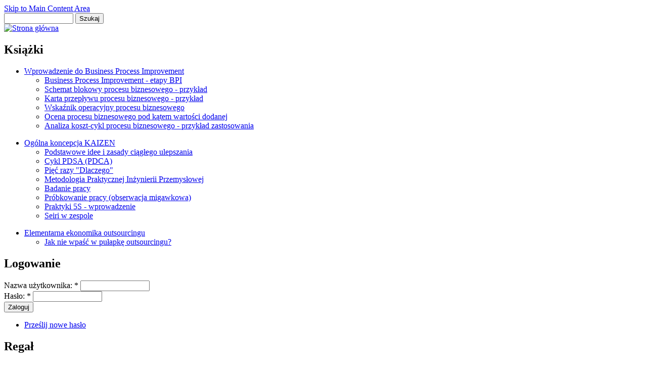

--- FILE ---
content_type: text/html; charset=utf-8
request_url: http://dyrekcja.pl/techniki/rachunki/koszty01
body_size: 13266
content:
<!DOCTYPE html PUBLIC "-//W3C//DTD XHTML 1.0 Strict//EN" "http://www.w3.org/TR/xhtml1/DTD/xhtml1-strict.dtd">
<html xmlns="http://www.w3.org/1999/xhtml" lang="pl" xml:lang="pl">

<head>
<meta http-equiv="Content-Type" content="text/html; charset=utf-8" />
  <title>Rachunkowość zarządcza - analiza kosztów produktów | Dyrekcja</title>
  <meta http-equiv="Content-Type" content="text/html; charset=utf-8" />
<link rel="shortcut icon" href="/sites/default/files/acquia_marina_favicon.ico" type="image/x-icon" />
  <link type="text/css" rel="stylesheet" media="all" href="/modules/aggregator/aggregator.css?3" />
<link type="text/css" rel="stylesheet" media="all" href="/modules/book/book.css?3" />
<link type="text/css" rel="stylesheet" media="all" href="/modules/node/node.css?3" />
<link type="text/css" rel="stylesheet" media="all" href="/modules/system/defaults.css?3" />
<link type="text/css" rel="stylesheet" media="all" href="/modules/system/system.css?3" />
<link type="text/css" rel="stylesheet" media="all" href="/modules/system/system-menus.css?3" />
<link type="text/css" rel="stylesheet" media="all" href="/modules/user/user.css?3" />
<link type="text/css" rel="stylesheet" media="all" href="/sites/all/modules/cck/theme/content-module.css?3" />
<link type="text/css" rel="stylesheet" media="all" href="/sites/all/modules/ctools/css/ctools.css?3" />
<link type="text/css" rel="stylesheet" media="all" href="/sites/all/modules/dhtml_menu/dhtml_menu.css?3" />
<link type="text/css" rel="stylesheet" media="all" href="/sites/all/modules/fckeditor/fckeditor.css?3" />
<link type="text/css" rel="stylesheet" media="all" href="/sites/all/modules/filefield/filefield.css?3" />
<link type="text/css" rel="stylesheet" media="all" href="/sites/all/modules/panels/css/panels.css?3" />
<link type="text/css" rel="stylesheet" media="all" href="/modules/forum/forum.css?3" />
<link type="text/css" rel="stylesheet" media="all" href="/sites/all/modules/extlink/extlink.css?3" />
<link type="text/css" rel="stylesheet" media="all" href="/sites/all/modules/cck/modules/fieldgroup/fieldgroup.css?3" />
<link type="text/css" rel="stylesheet" media="all" href="/sites/all/modules/views/css/views.css?3" />
<link type="text/css" rel="stylesheet" media="all" href="/sites/all/modules/image/contrib/image_attach/image_attach.css?3" />
<link type="text/css" rel="stylesheet" media="all" href="/modules/comment/comment.css?3" />
<link type="text/css" rel="stylesheet" media="all" href="/sites/all/themes/fusion/fusion_core/css/style.css?3" />
<link type="text/css" rel="stylesheet" media="all" href="/sites/all/themes/fusion/fusion_core/css/typography.css?3" />
<link type="text/css" rel="stylesheet" media="all" href="/sites/all/themes/fusion/fusion_core/css/superfish.css?3" />
<link type="text/css" rel="stylesheet" media="all" href="/sites/all/themes/fusion/fusion_core/css/superfish-navbar.css?3" />
<link type="text/css" rel="stylesheet" media="all" href="/sites/all/themes/fusion/fusion_core/css/superfish-vertical.css?3" />
<link type="text/css" rel="stylesheet" media="all" href="/sites/all/themes/acquia_marina/css/fusion-acquia-marina-style.css?3" />
  <link type="text/css" rel="stylesheet" media="all" href="/sites/all/themes/fusion/fusion_core/css/grid16-fluid.css" />
  <!--[if IE 8]>
  <link type="text/css" rel="stylesheet" media="all" href="/sites/all/themes/fusion/fusion_core/css/ie8-fixes.css" />
<link type="text/css" rel="stylesheet" media="all" href="/sites/all/themes/acquia_marina/css/ie8-fixes.css" />
  <![endif]-->
  <!--[if IE 7]>
  <link type="text/css" rel="stylesheet" media="all" href="/sites/all/themes/fusion/fusion_core/css/ie7-fixes.css" />
<link type="text/css" rel="stylesheet" media="all" href="/sites/all/themes/acquia_marina/css/ie7-fixes.css" />
  <![endif]-->
  <!--[if lte IE 6]>
  <link type="text/css" rel="stylesheet" media="all" href="/sites/all/themes/fusion/fusion_core/css/ie6-fixes.css" />
<link type="text/css" rel="stylesheet" media="all" href="/sites/all/themes/acquia_marina/css/ie6-fixes.css" />
  <![endif]-->
    <link type="text/css" rel="stylesheet" media="all" href="/sites/all/themes/acquia_marina/css/local.css" />
    <script type="text/javascript" src="/misc/jquery.js?3"></script>
<script type="text/javascript" src="/misc/drupal.js?3"></script>
<script type="text/javascript" src="/sites/default/files/languages/pl_ce510abd7dcbe32389a5ac05be6839c7.js?3"></script>
<script type="text/javascript" src="/sites/all/modules/dhtml_menu/dhtml_menu.js?3"></script>
<script type="text/javascript" src="/sites/all/modules/panels/js/panels.js?3"></script>
<script type="text/javascript" src="/sites/all/modules/poormanscron/poormanscron.js?3"></script>
<script type="text/javascript" src="/sites/all/modules/extlink/extlink.js?3"></script>
<script type="text/javascript" src="/sites/all/themes/fusion/fusion_core/js/jquery.bgiframe.min.js?3"></script>
<script type="text/javascript" src="/sites/all/themes/fusion/fusion_core/js/hoverIntent.js?3"></script>
<script type="text/javascript" src="/sites/all/themes/fusion/fusion_core/js/supposition.js?3"></script>
<script type="text/javascript" src="/sites/all/themes/fusion/fusion_core/js/supersubs.js?3"></script>
<script type="text/javascript" src="/sites/all/themes/fusion/fusion_core/js/superfish.js?3"></script>
<script type="text/javascript" src="/sites/all/themes/fusion/fusion_core/js/script.js?3"></script>
<script type="text/javascript" src="/sites/all/themes/acquia_marina/js/jquery.corner.js?3"></script>
<script type="text/javascript" src="/sites/all/themes/acquia_marina/js/acquia-marina-script.js?3"></script>
<script type="text/javascript">
<!--//--><![CDATA[//><!--
jQuery.extend(Drupal.settings, { "basePath": "/", "dhtmlMenu": { "slide": "slide", "siblings": "siblings", "relativity": "relativity", "children": "children", "clone": "clone", "doubleclick": 0 }, "cron": { "basePath": "/poormanscron", "runNext": 1768269724 }, "extlink": { "extTarget": 0, "extClass": "ext", "extSubdomains": 1, "extExclude": "", "extInclude": "", "extAlert": 0, "extAlertText": "This link will take you to an external web site. We are not responsible for their content.", "mailtoClass": "mailto" } });
//--><!]]>
</script>
</head>

<body id="pid-techniki-rachunki-koszty01" class="not-front not-logged-in page-node node-type-technika no-sidebars full-node layout-first-main-last sidebars-both-first font-family-sans-serif-lg font-size-12 grid-type-fluid grid-width-16 fluid-100">
  <div id="page" class="page">
    <div id="page-inner" class="page-inner">
      <div id="skip">
        <a href="#main-content-area">Skip to Main Content Area</a>
      </div>

      <!-- header-top row: width = grid_width -->
      
      <!-- header-group row: width = grid_width -->
      <div id="header-group-wrapper" class="header-group-wrapper full-width">
        <div id="header-group" class="header-group row grid16-16">
          <div id="header-group-inner" class="header-group-inner inner clearfix">
                        <div id="header-group-inner-top" class="clearfix">
              <div id="search-box" class="search-box block">
<div id="search-box-inner" class="search-box-inner inner clearfix">
<form action="/techniki/rachunki/koszty01"  accept-charset="UTF-8" method="post" id="search-theme-form">
<div>
<div id="search" class="container-inline">
    <input class="search-input form-text" type="text" maxlength="128" name="search_theme_form" id="edit-search-theme-form-header"  size="15" value="" title="Enter the terms you wish to search for" />
  <input class="search-submit" type="submit" name="op" value="Szukaj"/>
  <input type="hidden" name="form_build_id" id="form-c121211cfe5fe1dc081ea6cfc5d27b54" value="form-c121211cfe5fe1dc081ea6cfc5d27b54"  />
<input type="hidden" name="form_id" id="edit-search-theme-form" value="search_theme_form"  />
  </div>
<div class="corner-bottom"><div class="corner-bottom-right corner"></div><div class="corner-bottom-left corner"></div></div>
</div></form>
</div><!-- /search-box-inner -->
</div><!-- /search-box -->
                          </div>
                                    <div id="header-group-inner-inner" class="clearfix">
                            <div id="header-site-info" class="header-site-info block">
                <div id="header-site-info-inner" class="header-site-info-inner inner">
                                    <div id="logo">
                    <a href="/" title="Strona główna"><img src="/sites/default/files/acquia_marina_logo.jpg" alt="Strona główna" /></a>
                  </div>
                                                    </div><!-- /header-site-info-inner -->
              </div><!-- /header-site-info -->
                                        </div>
                                  </div><!-- /header-group-inner -->
        </div><!-- /header-group -->
      </div><!-- /header-group-wrapper -->

      <!-- preface-top row: width = grid_width -->
        
            <div id="preface-top-wrapper" class="preface-top-wrapper full-width">
        <div id="preface-top" class="preface-top row grid16-16">
          <div id="preface-top-inner" class="preface-top-inner inner clearfix">
          </div><!-- /preface-top-inner -->
        </div><!-- /preface-top -->
      </div><!-- /preface-top-wrapper -->
      
    <!-- main row: width = grid_width -->
    <div id="main-wrapper" class="main-wrapper full-width">
      <div id="main" class="main row grid16-16">
        <div id="main-inner" class="main-inner inner clearfix">
          <div id="sidebar-first" class="sidebar-first row nested grid16-3">
<div id="sidebar-first-inner" class="sidebar-first-inner inner clearfix">

<div id="block-book-0" class="block block-book odd first fusion-border grid16-16">
  <div class="inner">
    <div class="corner-top"><div class="corner-top-right corner"></div><div class="corner-top-left corner"></div></div>
      	<div class="inner-wrapper">
      <div class="inner-inner">
                <div class="block-icon pngfix"></div>
        <h2 class="title block-title">Książki</h2>
                <div class="content clearfix">
          <div id="book-block-menu-128" class="book-block-menu">
  <ul class="menu"><li class="expanded first last dhtml-menu  collapsed start-collapsed "><a href="/techniki/bpi/bpiwprowadzenie" id="dhtml_menu-2213">Wprowadzenie do Business Process Improvement</a><ul class="menu"><li class="leaf first dhtml-menu "><a href="/techniki/bpi/bpietapy" id="dhtml_menu-2216">Business Process Improvement - etapy BPI</a></li>
<li class="leaf  dhtml-menu "><a href="/techniki/bpi/schematblokowy01" id="dhtml_menu-2217">Schemat blokowy procesu biznesowego - przykład</a></li>
<li class="leaf  dhtml-menu "><a href="/techniki/bpi/flowchart02" id="dhtml_menu-2220">Karta przepływu procesu biznesowego - przykład</a></li>
<li class="leaf  dhtml-menu "><a href="/techniki/bpi/opratebi" id="dhtml_menu-2222">Wskaźnik operacyjny procesu biznesowego</a></li>
<li class="leaf  dhtml-menu "><a href="/techniki/bpi/ocenabiva" id="dhtml_menu-2226">Ocena procesu biznesowego pod kątem wartości dodanej</a></li>
<li class="leaf last dhtml-menu "><a href="/techniki/bpi/kosztcykl02" id="dhtml_menu-2224">Analiza koszt-cykl procesu biznesowego - przykład zastosowania</a></li>
</ul></li>
</ul></div>
<div id="book-block-menu-40" class="book-block-menu">
  <ul class="menu"><li class="expanded first last dhtml-menu  collapsed start-collapsed "><a href="/techniki/kaizen/introkaizen" id="dhtml_menu-1541">Ogólna koncepcja KAIZEN</a><ul class="menu"><li class="leaf first dhtml-menu "><a href="/techniki/kaizen/kaizenzasady" id="dhtml_menu-1542">Podstawowe idee i zasady ciągłego ulepszania</a></li>
<li class="leaf  dhtml-menu "><a href="/techniki/kaizen/cyklpdsa" id="dhtml_menu-2534">Cykl PDSA (PDCA)</a></li>
<li class="leaf  dhtml-menu "><a href="/techniki/systemy/5dlaczego" id="dhtml_menu-2538">Pięć razy &quot;Dlaczego&quot;</a></li>
<li class="leaf  dhtml-menu "><a href="/techniki/ie/metodologiaie" id="dhtml_menu-2537">Metodologia Praktycznej Inżynierii Przemysłowej</a></li>
<li class="leaf  dhtml-menu "><a href="/techniki/ie/workstudy01" id="dhtml_menu-2535">Badanie pracy</a></li>
<li class="leaf  dhtml-menu "><a href="/techniki/ie/worksampling01" id="dhtml_menu-2536">Próbkowanie pracy (obserwacja migawkowa)</a></li>
<li class="leaf  dhtml-menu "><a href="/techniki/kaizen/intro5s" id="dhtml_menu-2539">Praktyki 5S - wprowadzenie</a></li>
<li class="leaf last dhtml-menu "><a href="/techniki/kaizen/seiri" id="dhtml_menu-2679">Seiri w zespole</a></li>
</ul></li>
</ul></div>
<div id="book-block-menu-222" class="book-block-menu">
  <ul class="menu"><li class="expanded first last dhtml-menu  collapsed start-collapsed "><a href="/articles/outsourcing/econout" id="dhtml_menu-2878">Elementarna ekonomika outsourcingu</a><ul class="menu"><li class="leaf first last dhtml-menu "><a href="/articles/outsourcing/bezpulapki" id="dhtml_menu-2880">Jak nie wpaść w pułapkę outsourcingu?</a></li>
</ul></li>
</ul></div>
        </div>
      </div><!-- /inner-inner -->
	  </div><!-- /inner-wrapper -->
    <div class="corner-bottom"><div class="corner-bottom-right corner"></div><div class="corner-bottom-left corner"></div></div>
  </div><!-- /inner -->
</div><!-- /block -->
<div id="block-user-0" class="block block-user even   grid16-16">
  <div class="inner">
    <div class="corner-top"><div class="corner-top-right corner"></div><div class="corner-top-left corner"></div></div>
      	<div class="inner-wrapper">
      <div class="inner-inner">
                <div class="block-icon pngfix"></div>
        <h2 class="title block-title">Logowanie</h2>
                <div class="content clearfix">
          <form action="/techniki/rachunki/koszty01?destination=node%2F98"  accept-charset="UTF-8" method="post" id="user-login-form">
<div><div class="form-item" id="edit-name-wrapper">
 <label for="edit-name">Nazwa użytkownika: <span class="form-required" title="Wypełnienie pola jest wymagane.">*</span></label>
 <input type="text" maxlength="60" name="name" id="edit-name" size="15" value="" class="form-text required" />
</div>
<div class="form-item" id="edit-pass-wrapper">
 <label for="edit-pass">Hasło: <span class="form-required" title="Wypełnienie pola jest wymagane.">*</span></label>
 <input type="password" name="pass" id="edit-pass"  maxlength="60"  size="15"  class="form-text required" />
</div>
<input type="submit" name="op" id="edit-submit" value="Zaloguj"  class="form-submit" />
<div class="item-list"><ul><li class="first last"><a href="/user/password" title="Umożliwia uzyskanie nowego hasła.">Prześlij nowe hasło</a></li>
</ul></div><input type="hidden" name="form_build_id" id="form-1cebba25a3110bbd4a807a51eb2f5e19" value="form-1cebba25a3110bbd4a807a51eb2f5e19"  />
<input type="hidden" name="form_id" id="edit-user-login-block" value="user_login_block"  />

</div></form>
        </div>
      </div><!-- /inner-inner -->
	  </div><!-- /inner-wrapper -->
    <div class="corner-bottom"><div class="corner-bottom-right corner"></div><div class="corner-bottom-left corner"></div></div>
  </div><!-- /inner -->
</div><!-- /block -->
<div id="block-menu_block-1" class="block block-menu_block odd  fusion-border grid16-16">
  <div class="inner">
    <div class="corner-top"><div class="corner-top-right corner"></div><div class="corner-top-left corner"></div></div>
      	<div class="inner-wrapper">
      <div class="inner-inner">
                <div class="block-icon pngfix"></div>
        <h2 class="title block-title">Regał</h2>
                <div class="content clearfix">
          <div class="menu-block-1 menu-name-primary-links parent-mlid-0 menu-level-1">
  <ul class="menu"><li class="expanded first menu-mlid-1563 dhtml-menu  active-trail"><a href="/techniki" title="
	Encyklopedia technik organizatorskich
" class="active-trail" id="dhtml_menu-1563">Encyklopedia</a><ul class="menu"><li class="expanded first menu-mlid-1564 dhtml-menu  collapsed start-collapsed "><a href="/techniki/strategie" title="Strategie" id="dhtml_menu-1564">Strategie</a><ul class="menu"><li class="leaf first menu-mlid-2188 dhtml-menu "><a href="/techniki/strategie/eventtree" title="Analiza drzewa zdarzeń" id="dhtml_menu-2188">Analiza drzewa zdarzeń</a></li>
<li class="leaf menu-mlid-2189 dhtml-menu "><a href="/techniki/strategie/ksf" title="Kluczowe Czynniki Sukcesu i luka strategiczna" id="dhtml_menu-2189">Kluczowe Czynniki Sukcesu i luka strategiczna</a></li>
<li class="leaf menu-mlid-2186 dhtml-menu "><a href="/techniki/strategie/odmianyswot" title="SWOT w kilku odmianach" id="dhtml_menu-2186">SWOT w kilku odmianach</a></li>
<li class="leaf menu-mlid-2192 dhtml-menu "><a href="/techniki/strategie/howard01" title="Schemat Howarda" id="dhtml_menu-2192">Schemat Howarda</a></li>
<li class="leaf last menu-mlid-2187 dhtml-menu "><a href="/techniki/strategie/pozycjakonkurencyjna01" title="Wyznaczanie pozycji konkurencyjnej" id="dhtml_menu-2187">Wyznaczanie pozycji konkurencyjnej</a></li>
</ul></li>
<li class="expanded menu-mlid-1565 dhtml-menu  active-trail"><a href="/techniki/rachunki" title="Rachunkowość menedżerska" class="active-trail" id="dhtml_menu-1565">Rachunkowość menedżerska</a><ul class="menu"><li class="leaf first menu-mlid-2202 dhtml-menu "><a href="/techniki/rachunki/wd01" title="Analiza wartości dodanej" id="dhtml_menu-2202">Analiza wartości dodanej</a></li>
<li class="leaf menu-mlid-2193 dhtml-menu "><a href="/techniki/rachunki/entropia01" title="Ocena ryzyka projektu metodą szacowania entropii" id="dhtml_menu-2193">Ocena ryzyka projektu metodą szacowania entropii</a></li>
<li class="leaf menu-mlid-2195 dhtml-menu "><a href="/techniki/rachunki/breakeven01" title="Próg rentowności - sporządzanie wykresu" id="dhtml_menu-2195">Próg rentowności - sporządzanie wykresu</a></li>
<li class="leaf menu-mlid-2199 active dhtml-menu  active-trail"><a href="/techniki/rachunki/koszty01" title="Rachunkowość zarządcza - analiza kosztów produktów" class="active-trail active" id="dhtml_menu-2199">Rachunkowość zarządcza - analiza kosztów produktów</a></li>
<li class="leaf menu-mlid-2198 dhtml-menu "><a href="/techniki/rachunki/3rachunki" title="Rachunkowość zarządcza - trzy miary wyników biznesowych" id="dhtml_menu-2198">Rachunkowość zarządcza - trzy miary wyników biznesowych</a></li>
<li class="leaf menu-mlid-2201 dhtml-menu "><a href="/techniki/rachunki/grossmargin01" title="Wykres marży brutto - sporządzanie i zastosowanie" id="dhtml_menu-2201">Wykres marży brutto - sporządzanie i zastosowanie</a></li>
<li class="leaf menu-mlid-2203 dhtml-menu "><a href="/techniki/rachunki/wd02" title="Zarządzanie wartością dodaną - planowanie" id="dhtml_menu-2203">Zarządzanie wartością dodaną - planowanie</a></li>
<li class="leaf last menu-mlid-2197 dhtml-menu "><a href="/techniki/rachunki/plan01" title="Średnioterminowy plan menedżerski - założenia" id="dhtml_menu-2197">Średnioterminowy plan menedżerski - założenia</a></li>
</ul></li>
<li class="expanded menu-mlid-1566 dhtml-menu  collapsed start-collapsed "><a href="/techniki/kaizen" title="KAIZEN" id="dhtml_menu-1566">KAIZEN</a><ul class="menu"><li class="leaf first menu-mlid-1582 dhtml-menu "><a href="/techniki/kaizen/cyklpdsa" title="Cykl PDSA (PDCA)" id="dhtml_menu-1582">Cykl PDSA (PDCA)</a></li>
<li class="leaf menu-mlid-1578 dhtml-menu "><a href="/techniki/kaizen/jidoka" title="Jidoka - jakość wbudowana w proces" id="dhtml_menu-1578">Jidoka - jakość wbudowana w proces</a></li>
<li class="leaf menu-mlid-1585 dhtml-menu "><a href="/techniki/kaizen/deployment" title="Konkretyzacja polityki kierownictwa" id="dhtml_menu-1585">Konkretyzacja polityki kierownictwa</a></li>
<li class="leaf menu-mlid-1580 dhtml-menu "><a href="/techniki/kaizen/stopcontrol" title="Kontrolne zatrzymanie procesu i andon" id="dhtml_menu-1580">Kontrolne zatrzymanie procesu i andon</a></li>
<li class="leaf menu-mlid-1584 dhtml-menu "><a href="/techniki/kaizen/introkaizen" title="Ogólna koncepcja KAIZEN" id="dhtml_menu-1584">Ogólna koncepcja KAIZEN</a></li>
<li class="leaf menu-mlid-1583 dhtml-menu "><a href="/techniki/kaizen/kaizenzasady" title="Podstawowe idee i zasady ciągłego ulepszania" id="dhtml_menu-1583">Podstawowe idee i zasady ciągłego ulepszania</a></li>
<li class="leaf menu-mlid-1579 dhtml-menu "><a href="/techniki/kaizen/intro5s" title="Praktyki 5S - wprowadzenie" id="dhtml_menu-1579">Praktyki 5S - wprowadzenie</a></li>
<li class="leaf menu-mlid-1581 dhtml-menu "><a href="/techniki/kaizen/prostaanaliza" title="Prosta analiza i próba" id="dhtml_menu-1581">Prosta analiza i próba</a></li>
<li class="leaf last menu-mlid-1577 dhtml-menu "><a href="/techniki/kaizen/seiri" title="Seiri w zespole" id="dhtml_menu-1577">Seiri w zespole</a></li>
</ul></li>
<li class="expanded menu-mlid-1568 dhtml-menu  collapsed start-collapsed "><a href="/techniki/ie" title="Inżynieria przemysłowa" id="dhtml_menu-1568">Inżynieria przemysłowa</a><ul class="menu"><li class="leaf first menu-mlid-2205 dhtml-menu "><a href="/techniki/ie/pq" title="Analiza produkt-ilość" id="dhtml_menu-2205">Analiza produkt-ilość</a></li>
<li class="leaf menu-mlid-2208 dhtml-menu "><a href="/techniki/ie/workstudy01" title="Badanie pracy" id="dhtml_menu-2208">Badanie pracy</a></li>
<li class="leaf menu-mlid-2212 dhtml-menu "><a href="/techniki/ie/kingroad01" title="Królewska droga" id="dhtml_menu-2212">Królewska droga</a></li>
<li class="leaf menu-mlid-2204 dhtml-menu "><a href="/techniki/ie/metodologiaie" title="Metodologia Praktycznej Inżynierii Przemysłowej" id="dhtml_menu-2204">Metodologia Praktycznej Inżynierii Przemysłowej</a></li>
<li class="leaf menu-mlid-2207 dhtml-menu "><a href="/techniki/ie/worksampling01" title="Próbkowanie pracy (obserwacja migawkowa)" id="dhtml_menu-2207">Próbkowanie pracy (obserwacja migawkowa)</a></li>
<li class="leaf last menu-mlid-2211 dhtml-menu "><a href="/Schemat%20blokowy%20procesu%20produkcyjnego%20-%20przyk%C5%82ad" title="Schemat blokowy procesu produkcyjnego - przykład" id="dhtml_menu-2211">Schemat blokowy procesu produkcyjnego - przykład</a></li>
</ul></li>
<li class="expanded menu-mlid-1569 dhtml-menu  collapsed start-collapsed "><a href="/techniki/bpi" title="Business Process Improvement" id="dhtml_menu-1569">Business Process Improvement</a><ul class="menu"><li class="leaf first menu-mlid-2223 dhtml-menu "><a href="/techniki/bpi/kosztcykl02" title="Analiza koszt-cykl procesu biznesowego - przykład zastosowania" id="dhtml_menu-2223">Analiza koszt-cykl procesu biznesowego - przykład zastosowania</a></li>
<li class="leaf menu-mlid-2215 dhtml-menu "><a href="/techniki/bpi/bpietapy" title="Business Process Improvement - etapy BPI" id="dhtml_menu-2215">Business Process Improvement - etapy BPI</a></li>
<li class="leaf menu-mlid-2219 dhtml-menu "><a href="/techniki/bpi/flowchart02" title="Karta przepływu procesu biznesowego - przykład" id="dhtml_menu-2219">Karta przepływu procesu biznesowego - przykład</a></li>
<li class="leaf menu-mlid-2225 dhtml-menu "><a href="/techniki/bpi/ocenabiva" title="Ocena procesu biznesowego pod kątem wartości dodanej" id="dhtml_menu-2225">Ocena procesu biznesowego pod kątem wartości dodanej</a></li>
<li class="leaf menu-mlid-2218 dhtml-menu "><a href="/techniki/bpi/schematblokowy01" title="Schemat blokowy procesu biznesowego - przykład" id="dhtml_menu-2218">Schemat blokowy procesu biznesowego - przykład</a></li>
<li class="leaf menu-mlid-2214 dhtml-menu "><a href="/techniki/bpi/bpiwprowadzenie" title="Wprowadzenie do Business Process Improvement" id="dhtml_menu-2214">Wprowadzenie do Business Process Improvement</a></li>
<li class="leaf last menu-mlid-2221 dhtml-menu "><a href="/techniki/bpi/opratebi" title="Wskaźnik operacyjny procesu biznesowego" id="dhtml_menu-2221">Wskaźnik operacyjny procesu biznesowego</a></li>
</ul></li>
<li class="expanded menu-mlid-1570 dhtml-menu  collapsed start-collapsed "><a href="/techniki/systemy" title="Systemy zarządzania" id="dhtml_menu-1570">Systemy zarządzania</a><ul class="menu"><li class="leaf first menu-mlid-1777 dhtml-menu "><a href="/techniki/systemy/sixteenlosses" title="16 Głównych Strat" id="dhtml_menu-1777">16 Głównych Strat</a></li>
<li class="leaf menu-mlid-2230 dhtml-menu "><a href="/techniki/systemy/filarytpm" title="Fundament i filary TPM" id="dhtml_menu-2230">Fundament i filary TPM</a></li>
<li class="leaf menu-mlid-1576 dhtml-menu "><a href="/techniki/systemy/toyotahistoria" title="Historia Systemu Produkcyjnego Toyoty" id="dhtml_menu-1576">Historia Systemu Produkcyjnego Toyoty</a></li>
<li class="leaf menu-mlid-1574 dhtml-menu "><a href="/techniki/systemy/5dlaczego" title="Pięć razy &quot;Dlaczego&quot;" id="dhtml_menu-1574">Pięć razy &quot;Dlaczego&quot;</a></li>
<li class="leaf menu-mlid-2228 dhtml-menu "><a href="/techniki/systemy/powerlaw" title="Rozkłady potęgowe i diagram Pareto" id="dhtml_menu-2228">Rozkłady potęgowe i diagram Pareto</a></li>
<li class="leaf menu-mlid-2227 dhtml-menu "><a href="/techniki/systemy/stratyfikacja" title="Stratyfikacja danych w Kompleksowym Sterowaniu przez Jakość – przykłady" id="dhtml_menu-2227">Stratyfikacja danych w Kompleksowym Sterowaniu przez Jakość – przykłady</a></li>
<li class="leaf menu-mlid-2229 dhtml-menu "><a href="/techniki/systemy/6wielkichstrat" title="Sześć wielkich strat" id="dhtml_menu-2229">Sześć wielkich strat</a></li>
<li class="leaf last menu-mlid-1575 dhtml-menu "><a href="/techniki/systemy/tpmstraty" title="Zagadnienie rejestracji i statystyki strat w praktyce" id="dhtml_menu-1575">Zagadnienie rejestracji i statystyki strat w praktyce</a></li>
</ul></li>
<li class="expanded menu-mlid-1586 dhtml-menu  collapsed start-collapsed "><a href="/techniki/quality" title="Jakość" id="dhtml_menu-1586">Jakość</a><ul class="menu"><li class="leaf first menu-mlid-1775 dhtml-menu "><a href="/techniki/quality/analizaabc" title="Analiza ABC i zasada Pareto" id="dhtml_menu-1775">Analiza ABC i zasada Pareto</a></li>
<li class="leaf menu-mlid-1776 dhtml-menu "><a href="/techniki/quality/arkzbiorczy" title="Arkusz zbiorczy - stratyfikacja danych" id="dhtml_menu-1776">Arkusz zbiorczy - stratyfikacja danych</a></li>
<li class="leaf menu-mlid-1774 dhtml-menu "><a href="/techniki/quality/brainstorm" title="Burza mózgów" id="dhtml_menu-1774">Burza mózgów</a></li>
<li class="leaf menu-mlid-1588 dhtml-menu "><a href="/techniki/quality/diagramaf" title="Diagram powinowactwa" id="dhtml_menu-1588">Diagram powinowactwa</a></li>
<li class="leaf menu-mlid-1587 dhtml-menu "><a href="/techniki/quality/errorproof" title="Poka-yoke" id="dhtml_menu-1587">Poka-yoke</a></li>
<li class="leaf menu-mlid-2185 dhtml-menu "><a href="/techniki/quality/wykresxr" title="Pomiar doskonałości procesu - wykres kontrolny x-R" id="dhtml_menu-2185">Pomiar doskonałości procesu - wykres kontrolny x-R</a></li>
<li class="leaf last menu-mlid-1773 dhtml-menu "><a href="/techniki/quality/ishikawa01" title="Wykres Ishikawy w kilku odmianach" id="dhtml_menu-1773">Wykres Ishikawy w kilku odmianach</a></li>
</ul></li>
<li class="expanded menu-mlid-1571 dhtml-menu  collapsed start-collapsed "><a href="/techniki/koszty" title="Koszty" id="dhtml_menu-1571">Koszty</a><ul class="menu"><li class="leaf first menu-mlid-2433 dhtml-menu "><a href="/techniki/koszty/stratyoperacyjne" title="Redukcja strat operacyjnych - lista kontrolna" id="dhtml_menu-2433">Redukcja strat operacyjnych - lista kontrolna</a></li>
<li class="leaf last menu-mlid-2431 dhtml-menu "><a href="/techniki/koszty/testVA" title="Test Analizy Wartości" id="dhtml_menu-2431">Test Analizy Wartości</a></li>
</ul></li>
<li class="expanded menu-mlid-1572 dhtml-menu  collapsed start-collapsed "><a href="/techniki/logistyka" title="Logistyka" id="dhtml_menu-1572">Logistyka</a><ul class="menu"><li class="leaf first menu-mlid-2439 dhtml-menu "><a href="/techniki/logistyka/magazyn01" title="Logistyka magazynowa - transport wewnętrzny" id="dhtml_menu-2439">Logistyka magazynowa - transport wewnętrzny</a></li>
<li class="leaf menu-mlid-2434 dhtml-menu "><a href="/techniki/logistyka/elemetylogistyki" title="Logistyka produkcji i logistyka dystrybucji - podstawowe podejścia" id="dhtml_menu-2434">Logistyka produkcji i logistyka dystrybucji - podstawowe podejścia</a></li>
<li class="leaf menu-mlid-2436 dhtml-menu "><a href="/techniki/logistyka/mixprocure" title="Marketing Mix zaopatrzenia" id="dhtml_menu-2436">Marketing Mix zaopatrzenia</a></li>
<li class="leaf menu-mlid-2437 dhtml-menu "><a href="/techniki/logistyka/purchase02" title="Polityka zakupów - podstawy" id="dhtml_menu-2437">Polityka zakupów - podstawy</a></li>
<li class="leaf menu-mlid-2438 dhtml-menu "><a href="/techniki/logistyka/handling01" title="Przenoszenie materiałów - zasady systemów" id="dhtml_menu-2438">Przenoszenie materiałów - zasady systemów</a></li>
<li class="leaf last menu-mlid-2435 dhtml-menu "><a href="/techniki/logistyka/traveller" title="Zagadnienie podróżnika" id="dhtml_menu-2435">Zagadnienie podróżnika</a></li>
</ul></li>
<li class="expanded menu-mlid-1573 dhtml-menu  collapsed start-collapsed "><a href="/techniki/innowacje" title="Innowacje" id="dhtml_menu-1573">Innowacje</a><ul class="menu"><li class="leaf first menu-mlid-2449 dhtml-menu "><a href="/techniki/inowacje/waloryhandlowe1" title="Analiza walorów handlowych" id="dhtml_menu-2449">Analiza walorów handlowych</a></li>
<li class="leaf menu-mlid-2448 dhtml-menu "><a href="/techniki/inowacje/elevatortest" title="Elevator Test" id="dhtml_menu-2448">Elevator Test</a></li>
<li class="leaf menu-mlid-2450 dhtml-menu "><a href="/techniki/inowacje/ideal" title="Idealny rezultat końcowy" id="dhtml_menu-2450">Idealny rezultat końcowy</a></li>
<li class="leaf last menu-mlid-2447 dhtml-menu "><a href="/techniki/inowacje/osborn1" title="Lista Alexa Osborna" id="dhtml_menu-2447">Lista Alexa Osborna</a></li>
</ul></li>
<li class="expanded last menu-mlid-1567 dhtml-menu  collapsed start-collapsed "><a href="/techniki/operacje" title="Zarządzanie operacjami" id="dhtml_menu-1567">Zarządzanie operacjami</a><ul class="menu"><li class="leaf first menu-mlid-2446 dhtml-menu "><a href="/techniki/operacje/flow01" title="Analiza przepływu produkcji i technologia grupowa" id="dhtml_menu-2446">Analiza przepływu produkcji i technologia grupowa</a></li>
<li class="leaf menu-mlid-2444 dhtml-menu "><a href="/techniki/operacje/heijunka" title="Heijunka - wyrównywanie produkcji" id="dhtml_menu-2444">Heijunka - wyrównywanie produkcji</a></li>
<li class="leaf menu-mlid-2442 dhtml-menu "><a href="/techniki/operacje/cell1" title="Praca ciągła w komórce U" id="dhtml_menu-2442">Praca ciągła w komórce U</a></li>
<li class="leaf menu-mlid-2443 dhtml-menu "><a href="/techniki/operacje/team01" title="Praca ciągła zespołowa - prosty przypadek" id="dhtml_menu-2443">Praca ciągła zespołowa - prosty przypadek</a></li>
<li class="leaf menu-mlid-2441 dhtml-menu "><a href="/techniki/operacje/balancejob" title="Równoważenie pracy - prosty przypadek" id="dhtml_menu-2441">Równoważenie pracy - prosty przypadek</a></li>
<li class="leaf menu-mlid-2440 dhtml-menu "><a href="/techniki/operacje/produkcja1" title="Wykres produkcji" id="dhtml_menu-2440">Wykres produkcji</a></li>
<li class="leaf last menu-mlid-2445 dhtml-menu "><a href="/techniki/operacje/safetystock" title="Zapasy bezpieczeństwa - wyznaczanie" id="dhtml_menu-2445">Zapasy bezpieczeństwa - wyznaczanie</a></li>
</ul></li>
</ul></li>
<li class="expanded menu-mlid-2172 dhtml-menu  collapsed start-collapsed "><a href="/bibtools" title="Narzędzia" id="dhtml_menu-2172">Narzędzia</a><ul class="menu"><li class="leaf first menu-mlid-2209 dhtml-menu "><a href="/bibtools/arkuszprocesu1" title="Arkusz analizy przebiegu procesu" id="dhtml_menu-2209">Arkusz analizy przebiegu procesu</a></li>
<li class="leaf menu-mlid-2889 dhtml-menu "><a href="/bibtools/uncertain" title="Kalkulator niepewności" id="dhtml_menu-2889">Kalkulator niepewności</a></li>
<li class="leaf menu-mlid-2206 dhtml-menu "><a href="/bibtools/sampling" title="Kalkulator warunków próbkowania" id="dhtml_menu-2206">Kalkulator warunków próbkowania</a></li>
<li class="leaf menu-mlid-2891 dhtml-menu "><a href="/bibtools/tool03" title="Karta analizy przepływu produkcji" id="dhtml_menu-2891">Karta analizy przepływu produkcji</a></li>
<li class="leaf menu-mlid-2890 dhtml-menu "><a href="/bibtools/kartaprocesu_01" title="Karta przepływu procesu" id="dhtml_menu-2890">Karta przepływu procesu</a></li>
<li class="leaf menu-mlid-2194 dhtml-menu "><a href="/bibtools/entropia1" title="Ocena kosztu niepewności projektu metodą szacowania entropii" id="dhtml_menu-2194">Ocena kosztu niepewności projektu metodą szacowania entropii</a></li>
<li class="leaf menu-mlid-2173 dhtml-menu "><a href="/bibtools/taguchi01" title="Sterowanie doskonałością procesu wg Taguchi&#039;ego" id="dhtml_menu-2173">Sterowanie doskonałością procesu wg Taguchi&#039;ego</a></li>
<li class="leaf menu-mlid-2892 dhtml-menu "><a href="/bibtools/therblig_01" title="Symbole Therbliga - therbligi" id="dhtml_menu-2892">Symbole Therbliga - therbligi</a></li>
<li class="leaf last menu-mlid-2200 dhtml-menu "><a href="/bibtools/profitmargin" title="Wykres marży brutto" id="dhtml_menu-2200">Wykres marży brutto</a></li>
</ul></li>
<li class="expanded last menu-mlid-2628 dhtml-menu  collapsed start-collapsed "><a href="/articles" title="Artykuły redakcyjne" id="dhtml_menu-2628">Artykuły redakcyjne</a><ul class="menu"><li class="expanded first menu-mlid-2631 dhtml-menu  collapsed start-collapsed "><a href="/articles/innypunkt" title="Łasiczka z damą czyli inny punkt widzenia" id="dhtml_menu-2631">Łasiczka z damą</a><ul class="menu"><li class="leaf first menu-mlid-2884 dhtml-menu "><a href="/articles/innypunkt/dwaoblicza" title="Dwa oblicza innowacyjności" id="dhtml_menu-2884">Dwa oblicza innowacyjności</a></li>
<li class="leaf menu-mlid-2883 dhtml-menu "><a href="/articles/innypunkt/praktykidlait" title="Najlepsze praktyki przemysłowe w projektowaniu oprogramowania i w usługach IT" id="dhtml_menu-2883">Najlepsze praktyki przemysłowe w projektowaniu oprogramowania i w usługach IT</a></li>
<li class="leaf last menu-mlid-2882 dhtml-menu "><a href="/articles/innypunkt/gow56" title="Pierwsza rewolucja w gospodarce opartej na wiedzy. Poznań 1956." id="dhtml_menu-2882">Pierwsza rewolucja w gospodarce opartej na wiedzy. Poznań 1956.</a></li>
</ul></li>
<li class="expanded menu-mlid-2633 dhtml-menu  collapsed start-collapsed "><a href="/articles/wigor" title="Biznes odzyskuje wigor - Forbes, wrzesień 2006" id="dhtml_menu-2633">Biznes odzyskuje wigor - Forbes, wrzesień 2006</a><ul class="menu"><li class="leaf first menu-mlid-2888 dhtml-menu "><a href="/articles/wigor/wigor1" title="Biznes odzyskuje wigor" id="dhtml_menu-2888">Biznes odzyskuje wigor</a></li>
<li class="leaf menu-mlid-2886 dhtml-menu "><a href="/articles/wigor/honor" title="Honor, własność i perspektywy wzrostu" id="dhtml_menu-2886">Honor, własność i perspektywy wzrostu</a></li>
<li class="leaf menu-mlid-2887 dhtml-menu "><a href="/articles/wigor/kontra" title="Korporacja kontra przedsiębiorczość" id="dhtml_menu-2887">Korporacja kontra przedsiębiorczość</a></li>
<li class="leaf last menu-mlid-2885 dhtml-menu "><a href="/articles/wigor/inwestor01" title="Przyjmę pieniądze bez zobowiązań" id="dhtml_menu-2885">Przyjmę pieniądze bez zobowiązań</a></li>
</ul></li>
<li class="expanded menu-mlid-2632 dhtml-menu  collapsed start-collapsed "><a href="/articles/outsourcing" title="OUTSOURCING" id="dhtml_menu-2632">Specjalna sekcja outsourcing</a><ul class="menu"><li class="leaf first menu-mlid-2877 dhtml-menu "><a href="/articles/outsourcing/econout" title="Elementarna ekonomika outsourcingu" id="dhtml_menu-2877">Elementarna ekonomika outsourcingu</a></li>
<li class="leaf menu-mlid-2879 dhtml-menu "><a href="/articles/outsourcing/bezpulapki" title="Jak nie wpaść w pułapkę outsourcingu?" id="dhtml_menu-2879">Jak nie wpaść w pułapkę outsourcingu?</a></li>
<li class="leaf last menu-mlid-2881 dhtml-menu "><a href="/articles/outsourcing/konteksty1" title="„Konteksty Outsourcingu” - pierwsze wnioski" id="dhtml_menu-2881">„Konteksty Outsourcingu” - pierwsze wnioski</a></li>
</ul></li>
<li class="expanded last menu-mlid-2629 dhtml-menu  collapsed start-collapsed "><a href="/articles/mgt" title="Zarządzanie" id="dhtml_menu-2629">Zarządzanie</a><ul class="menu"><li class="leaf first menu-mlid-2675 dhtml-menu "><a href="/articles/mgt/dynamiczne2" title="Dynamiczne zarządzanie procesami biznesowymi – koncepcja" id="dhtml_menu-2675">Dynamiczne zarządzanie procesami biznesowymi – koncepcja</a></li>
<li class="leaf menu-mlid-2674 dhtml-menu "><a href="/articles/mgt/dynamiczne1" title="Dynamiczne zarządzanie procesami biznesowymi – przesłanki koncepcji" id="dhtml_menu-2674">Dynamiczne zarządzanie procesami biznesowymi – przesłanki</a></li>
<li class="leaf menu-mlid-2672 dhtml-menu "><a href="/articles/mgt/pionfinansowy" title="Dział finansowy w średniej firmie – zadania i organizacja" id="dhtml_menu-2672">Dział finansowy w średniej firmie</a></li>
<li class="leaf menu-mlid-4577 dhtml-menu "><a href="/node/265" title="Innowacje strategiczne" id="dhtml_menu-4577">Innowacje strategiczne</a></li>
<li class="leaf menu-mlid-2676 dhtml-menu "><a href="/articles/mgt/socialcapital" title="Kapitał społeczny - przegląd koncepcji" id="dhtml_menu-2676">Kapitał społeczny - przegląd koncepcji</a></li>
<li class="leaf menu-mlid-2677 dhtml-menu "><a href="/articles/mgt/chainbrain" title="Mózg łańcucha dostaw" id="dhtml_menu-2677">Mózg łańcucha dostaw</a></li>
<li class="leaf menu-mlid-2678 dhtml-menu "><a href="/articles/mgt/taktguru" title="Takt Pana Imai" id="dhtml_menu-2678">Takt Pana Imai</a></li>
<li class="leaf last menu-mlid-2673 dhtml-menu "><a href="/articles/mgt/leanmgt" title="Zasady szczupłego zarządzania" id="dhtml_menu-2673">Zasady szczupłego zarządzania</a></li>
</ul></li>
</ul></li>
</ul></div>
        </div>
      </div><!-- /inner-inner -->
	  </div><!-- /inner-wrapper -->
    <div class="corner-bottom"><div class="corner-bottom-right corner"></div><div class="corner-bottom-left corner"></div></div>
  </div><!-- /inner -->
</div><!-- /block -->
<div id="block-user-1" class="block block-user even  fusion-list-bottom-border grid16-16">
  <div class="inner">
    <div class="corner-top"><div class="corner-top-right corner"></div><div class="corner-top-left corner"></div></div>
      	<div class="inner-wrapper">
      <div class="inner-inner">
                <div class="block-icon pngfix"></div>
        <h2 class="title block-title">Nawigacja</h2>
                <div class="content clearfix">
          <ul class="menu"><li class="leaf first dhtml-menu "><a href="/forum" id="dhtml_menu-173">Fora</a></li>
<li class="expanded  dhtml-menu  collapsed start-collapsed "><a href="/about" title="O nas" id="dhtml_menu-2452">O nas</a><ul class="menu"><li class="leaf first last dhtml-menu "><a href="/about/regulamin" title="Regulamin serwisu DYREKCJA®" id="dhtml_menu-2454">Regulamin serwisu DYREKCJA®</a></li>
</ul></li>
<li class="leaf  dhtml-menu "><a href="/o-business-dialog" title="O Business Dialog" id="dhtml_menu-2453">O Business Dialog</a></li>
<li class="expanded  dhtml-menu  collapsed start-collapsed "><a href="/doradca" title="Konsulting i technologie" id="dhtml_menu-2455">Konsulting i technologie</a><ul class="menu"><li class="leaf first dhtml-menu "><a href="/doradca/badania-marki" title="Marka w szerszym kontekście" id="dhtml_menu-2457">Brand Context</a></li>
<li class="leaf  dhtml-menu "><a href="/doradca/kaizen-dla-it" title="KAIZEN dla IT" id="dhtml_menu-2460">KAIZEN dla IT</a></li>
<li class="leaf last dhtml-menu "><a href="/doradca/technologie-semantyczne" title="Technologie semantyczne" id="dhtml_menu-2456">Technologie semantyczne</a></li>
</ul></li>
<li class="leaf  dhtml-menu "><a href="/tracker" id="dhtml_menu-225">Ostatnio dodane</a></li>
<li class="leaf last dhtml-menu "><a href="/contact" id="dhtml_menu-2540">Kontakt</a></li>
</ul>        </div>
      </div><!-- /inner-inner -->
	  </div><!-- /inner-wrapper -->
    <div class="corner-bottom"><div class="corner-bottom-right corner"></div><div class="corner-bottom-left corner"></div></div>
  </div><!-- /inner -->
</div><!-- /block -->
<div id="block-block-7" class="block block-block odd   grid16-16">
  <div class="inner">
    <div class="corner-top"><div class="corner-top-right corner"></div><div class="corner-top-left corner"></div></div>
      	<div class="inner-wrapper">
      <div class="inner-inner">
                <div class="block-icon pngfix"></div>
        <h2 class="title block-title">Witryny partnerskie</h2>
                <div class="content clearfix">
          <div style="border: 1px solid navy; text-align: center; padding-top: 0.5em; margin-bottom: 0.5em; background-color: rgb(255, 250, 205);">
<h3>Witryny partnerskie</h3>
<p><a href="http://dialogbulletin.eu"><img width="120" height="35" title="Business Dialog Bulletin" alt="Business Dialog Bulletin" src="/sites/default/files/images/bdb_micro.png" /></a></p>
<p><a href="http://lepszy.biz.pl"><img width="120" height="120" title="Lepszy Biznes - przedsiębiorcy we własnym gronie" alt="Lepszy Biznes - przedsiębiorcy we własnym gronie" src="/sites/default/files/images/lepszy_sq200.png" /></a></p>
<p><a href="http://www.businessdialog.pl"><img width="118" height="34" title="Business Dialog" alt="Business Dialog" src="/sites/default/files/images/bdlogo_micro_white.png" /></a></p>
<p><a href="http://czytanki.net"><img width="120" height="36" title="Biblioteka Otwartego Uniwersytetu" alt="Biblioteka Otwartego Uniwersytetu" src="http://dialogbulletin.eu/sites/default/files/images/czytanki2.jpg" /></a></p>
</div>
        </div>
      </div><!-- /inner-inner -->
	  </div><!-- /inner-wrapper -->
    <div class="corner-bottom"><div class="corner-bottom-right corner"></div><div class="corner-bottom-left corner"></div></div>
  </div><!-- /inner -->
</div><!-- /block -->
<div id="block-block-6" class="block block-block even   grid16-16">
  <div class="inner">
    <div class="corner-top"><div class="corner-top-right corner"></div><div class="corner-top-left corner"></div></div>
      	<div class="inner-wrapper">
      <div class="inner-inner">
                <div class="content clearfix">
          <div style="text-align: center;">
<p><a target="_blank" href="/doradca"><img width="192" height="155" alt="Szkolenia i konsulting" title="Szkolenia i konsulting" src="/sites/default/files/images/szkoleniaadv.png" /></a></p>
<p><a target="_blank" href="/doradca/badania-marki"><img width="192" height="155" alt="Badania marki" title="Badania marki" src="/sites/default/files/images/brandadv.png" /></a></p>
<p><a target="_blank" href="/doradca/technologie-semantyczne"><img width="193" height="155" alt="Technologie semantyczne" title="Technologie semantyczne" src="/sites/default/files/images/semanticadv.png" /></a></p>
<p><a target="_blank" href="/doradca/kaizen-dla-it"><img width="192" height="155" alt="KAIZEN dla IT" title="KAIZEN dla IT" src="/sites/default/files/images/kaizenadv1.png" /></a></p>
</div>
        </div>
      </div><!-- /inner-inner -->
	  </div><!-- /inner-wrapper -->
    <div class="corner-bottom"><div class="corner-bottom-right corner"></div><div class="corner-bottom-left corner"></div></div>
  </div><!-- /inner -->
</div><!-- /block -->
<div id="block-nodeblock-254" class="block block-nodeblock odd  last  grid16-16">
  <div class="inner">
    <div class="corner-top"><div class="corner-top-right corner"></div><div class="corner-top-left corner"></div></div>
      	<div class="inner-wrapper">
      <div class="inner-inner">
                <div class="content clearfix">
          <div id="node-254" class="node clear-block">



  <div class="meta">
      <span class="submitted">admin, ndz., 2011/02/27 - 02:50</span>
  
    </div>

  <div class="content">
    <div class="field field-type-feed-field field-field-bloczek-rss-url">
    <div class="field-items">
            <div class="field-item odd">
                    <h2>Blog "Kwintesencja"</h2>        </div>
        </div>
</div>
  </div>

  </div>        </div>
      </div><!-- /inner-inner -->
	  </div><!-- /inner-wrapper -->
    <div class="corner-bottom"><div class="corner-bottom-right corner"></div><div class="corner-bottom-left corner"></div></div>
  </div><!-- /inner -->
</div><!-- /block --></div><!-- /sidebar-first-inner -->
</div><!-- /sidebar-first -->

          <!-- main group: width = grid_width - sidebar_first_width -->
          <div id="main-group" class="main-group row nested grid16-13">
            <div id="main-group-inner" class="main-group-inner inner clearfix">
              
              <div id="main-content" class="main-content row nested">
                <div id="main-content-inner" class="main-content-inner inner clearfix">
                  <!-- content group: width = grid_width - (sidebar_first_width + sidebar_last_width) -->
                    <div id="content-group" class="content-group row nested " style="width:76.92%">
                      <div id="content-group-inner" class="content-group-inner inner clearfix">
                        <div id="breadcrumbs" class="breadcrumbs block">
<div id="breadcrumbs-inner" class="breadcrumbs-inner inner clearfix">
<div class="breadcrumb"><a href="/">Strona główna</a></div></div><!-- /breadcrumbs-inner -->
</div><!-- /breadcrumbs -->

                                                <div id="content-top" class="content-top row nested">
                          <div id="content-top-inner" class="content-top-inner inner clearfix">
                                                                                    
<div id="block-block-10" class="block block-block odd first last  grid16-16">
  <div class="inner">
    <div class="corner-top"><div class="corner-top-right corner"></div><div class="corner-top-left corner"></div></div>
      	<div class="inner-wrapper">
      <div class="inner-inner">
                <div class="block-icon pngfix"></div>
        <h2 class="title block-title">Ogłoszenie</h2>
                <div class="content clearfix">
          <p><strong>Uwaga:</strong> Portal jest przygotowywany do generalnego remontu. W związku z tym nie da się obecnie zakładać nowych kont. Prosimy o cierpliwość.</p>
        </div>
      </div><!-- /inner-inner -->
	  </div><!-- /inner-wrapper -->
    <div class="corner-bottom"><div class="corner-bottom-right corner"></div><div class="corner-bottom-left corner"></div></div>
  </div><!-- /inner -->
</div><!-- /block -->                          </div><!-- /content-top-inner -->
                        </div><!-- /content-top -->
                        
                        <div id="content-region" class="content-region row nested">
                          <div id="content-region-inner" class="content-region-inner inner clearfix">
                            <a name="main-content-area" id="main-content-area"></a>
                                                        <div id="content-inner" class="content-inner block">
                              <div id="content-inner-inner" class="content-inner-inner inner clearfix">
                                                                <h1 class="title">Rachunkowość zarządcza - analiza kosztów produktów</h1>
                                                                                                <div id="content-content" class="content-content">
                                  
<div id="node-98" class="node odd full-node node-type-technika">
  <div class="inner">
    
    
        <div class="meta">
      <span class="submitted">admin, czw., 2004/12/16 - 00:00</span>
    </div>
    
    
    <div class="content clearfix">
      <p><strong>Zarządzanie redukcją koszt&oacute;w w spos&oacute;b, kt&oacute;ry koncentruje działania na priorytetach i zarazem nie naraża firmy na niebezpieczeństwa utraty potrzebnych zasob&oacute;w, wymaga podejścia analitycznego. Jednym z przykład&oacute;w takiego podejścia jest analiza koszt&oacute;w produkt&oacute;w.</strong></p>
<p><strong>Nazwa techniki:</strong></p>
<p>Wykres analizy koszt&oacute;w produkt&oacute;w</p>
<p><strong>Opis postępowania</strong></p>
<p><strong>A. Przygotowanie danych</strong></p>
<ol>
<li>Zebrać dane o kosztach zmiennych produkcji oraz o marży brutto wszystkich produkt&oacute;w albo grup produkt&oacute;w. Uporządkować te dane w jednolitym układzie, np. takim, jak w kalkulacji koszt&oacute;w.</li>
<li>Zebrać dane o wielkości sprzedaży dla tych produkt&oacute;w lub grup produkt&oacute;w.</li>
<li>Dane zebrane w punkcie 1 przeliczyć na procenty, biorąc cenę produktu za 100%.</li>
</ol>
<p><strong>B. Sporządzenie wykresu</strong></p>
<ol>
<li>Na osi pionowej narysować skalę od 0% do 100%.</li>
<li>Na poziomej linii oznaczyć odcinki o długości proporcjonalnej do wielkości sprzedaży, według jednej skali dobranej w taki spos&oacute;b, aby wykres mieścił się na jednym arkuszu papieru.</li>
<li>Narysować słupki, kt&oacute;rych podstawą są powyższe odcinki, a ich wysokość wynosi 100%.</li>
<li>Na słupki nanieść dane o procentowym udziale poszczeg&oacute;lnych pozycji koszt&oacute;w oraz marży brutto w cenie produktu (dane uzyskane w punkcie 3 tej instrukcji). Aby rysunek był czytelny, fragmenty słupk&oacute;w oznaczające daną pozycję koszt&oacute;w pokolorować jednym kolorem, fragmenty oznaczające inną pozycję - innym kolorem itd. albo zacieniować co drugą pozycję jak na rysunku poniżej.</li>
</ol>
<p><strong>C. Wnioskowanie</strong></p>
<ol>
<li>Fragmenty słupk&oacute;w o największym polu powierzchni oznaczają największą masę koszt&oacute;w. Należy wziąć je pod uwagę przy określaniu priorytet&oacute;w programu redukcji koszt&oacute;w.</li>
</ol>
<p>
<strong>Ilustracja</strong></p>
<p class="rtecenter"><img style="width: 610px; height: 572px;" src="/sites/default/files/images/barcost01.gif" alt="Wykres analizy koszt&oacute;w produkt&oacute;w" /></p>
<p>
<em>Wykres analizy koszt&oacute;w produkt&oacute;w. Liczby w polach słupka oznaczają procentowy udział poszczeg&oacute;lnych pozycji koszt&oacute;w oraz marży brutto w cenie danego produktu.</em></p>
<p><strong>UWAGI</strong></p>
<ol>
<li>Dla zachowania czytelności rysunku pominięto oznaczenia skali pionowej, od 0% do 100%.</li>
<li>Idea wiodąca dla tej techniki: redukcja o 10% koszt&oacute;w materiał&oacute;w bezpośrednich produktu D przyniesie wielokrotnie większy efekt ekonomiczny, niż redukcja o 10% koszt&oacute;w materiał&oacute;w pomocniczych produktu A. Jednakże nie należy wyciągać wniosk&oacute;w zbyt pochopnie, lecz dodatkowo wziąć pod uwagę koszt programu redukcji koszt&oacute;w materiałowych w obu wypadkach oraz dające się przewidzieć następstwa takiego przedsięwzięcia.</li>
</ol>
<div class="field field-type-content-taxonomy field-field-technika-zastos">
    <div class="field-items">
            <div class="field-item odd">
                      <div class="field-label-inline-first">
              Zastosowania:&nbsp;</div>
                    <a href="/taxonomy/term/193" rel="tag" title="">Rachunek opłacalności</a>        </div>
              <div class="field-item even">
                      <div class="field-label-inline">
              Zastosowania:&nbsp;</div>
                    <a href="/taxonomy/term/194" rel="tag" title="">Ocena opłacalności</a>        </div>
        </div>
</div>
<div class="all-attached-images"><div class="image-attach-body image-attach-node-99" style="width: 100px;"><a href="/node/99"><img src="http://dyrekcja.pl/sites/default/files/images/barcost01.thumbnail.gif" alt="Analiza kosztów produktów" title="Analiza kosztów produktów"  class="image image-thumbnail " width="100" height="94" /></a></div>
</div>    </div>

        <div class="terms">
      <ul class="links inline"><li class="taxonomy_term_26 first"><a href="/taxonomy/term/26" rel="tag" title="">ekonomika przedsiębiorstwa</a></li>
<li class="taxonomy_term_31"><a href="/taxonomy/term/31" rel="tag" title="">marża brutto</a></li>
<li class="taxonomy_term_194"><a href="/taxonomy/term/194" rel="tag" title="">Ocena opłacalności</a></li>
<li class="taxonomy_term_30"><a href="/taxonomy/term/30" rel="tag" title="">rachunek kosztów</a></li>
<li class="taxonomy_term_193"><a href="/taxonomy/term/193" rel="tag" title="">Rachunek opłacalności</a></li>
<li class="taxonomy_term_3"><a href="/taxonomy/term/3" rel="tag" title="Techniki analityczne służące do oceny ekonomicznej kondycji przedsiębiorstwa oraz do planowania menedżerskiego.">Rachunkowość menedżerska</a></li>
<li class="taxonomy_term_33 last"><a href="/taxonomy/term/33" rel="tag" title="">rachunkowość zarządcza</a></li>
</ul>    </div>
    
        <div class="links">
      <ul class="links inline"><li class="comment_forbidden first last"><span><a href="/user/login?destination=comment%2Freply%2F98%23comment-form">Zaloguj się</a>, by odpowiadać</span></li>
</ul>    </div>
      </div><!-- /inner -->

  </div><!-- /node-98 -->
                                                                  </div><!-- /content-content -->
                                                              </div><!-- /content-inner-inner -->
                            </div><!-- /content-inner -->
                          </div><!-- /content-region-inner -->
                        </div><!-- /content-region -->

                                              </div><!-- /content-group-inner -->
                    </div><!-- /content-group -->

                    <div id="sidebar-last" class="sidebar-last row nested " style="width:23.08%">
<div id="sidebar-last-inner" class="sidebar-last-inner inner clearfix">

<div id="block-menu_block-2" class="block block-menu_block odd first fusion-border grid16-16">
  <div class="inner">
    <div class="corner-top"><div class="corner-top-right corner"></div><div class="corner-top-left corner"></div></div>
      	<div class="inner-wrapper">
      <div class="inner-inner">
                <div class="block-icon pngfix"></div>
        <h2 class="title block-title">Półka</h2>
                <div class="content clearfix">
          <div class="menu-block-2 menu-name-primary-links parent-mlid-1563 menu-level-2">
  <ul class="menu"><li class="leaf first menu-mlid-2202 dhtml-menu "><a href="/techniki/rachunki/wd01" title="Analiza wartości dodanej" id="dhtml_menu-2202-1">Analiza wartości dodanej</a></li>
<li class="leaf menu-mlid-2193 dhtml-menu "><a href="/techniki/rachunki/entropia01" title="Ocena ryzyka projektu metodą szacowania entropii" id="dhtml_menu-2193-1">Ocena ryzyka projektu metodą szacowania entropii</a></li>
<li class="leaf menu-mlid-2195 dhtml-menu "><a href="/techniki/rachunki/breakeven01" title="Próg rentowności - sporządzanie wykresu" id="dhtml_menu-2195-1">Próg rentowności - sporządzanie wykresu</a></li>
<li class="leaf menu-mlid-2199 active dhtml-menu  active-trail"><a href="/techniki/rachunki/koszty01" title="Rachunkowość zarządcza - analiza kosztów produktów" class="active-trail active" id="dhtml_menu-2199-1">Rachunkowość zarządcza - analiza kosztów produktów</a></li>
<li class="leaf menu-mlid-2198 dhtml-menu "><a href="/techniki/rachunki/3rachunki" title="Rachunkowość zarządcza - trzy miary wyników biznesowych" id="dhtml_menu-2198-1">Rachunkowość zarządcza - trzy miary wyników biznesowych</a></li>
<li class="leaf menu-mlid-2201 dhtml-menu "><a href="/techniki/rachunki/grossmargin01" title="Wykres marży brutto - sporządzanie i zastosowanie" id="dhtml_menu-2201-1">Wykres marży brutto - sporządzanie i zastosowanie</a></li>
<li class="leaf menu-mlid-2203 dhtml-menu "><a href="/techniki/rachunki/wd02" title="Zarządzanie wartością dodaną - planowanie" id="dhtml_menu-2203-1">Zarządzanie wartością dodaną - planowanie</a></li>
<li class="leaf last menu-mlid-2197 dhtml-menu "><a href="/techniki/rachunki/plan01" title="Średnioterminowy plan menedżerski - założenia" id="dhtml_menu-2197-1">Średnioterminowy plan menedżerski - założenia</a></li>
</ul></div>
        </div>
      </div><!-- /inner-inner -->
	  </div><!-- /inner-wrapper -->
    <div class="corner-bottom"><div class="corner-bottom-right corner"></div><div class="corner-bottom-left corner"></div></div>
  </div><!-- /inner -->
</div><!-- /block -->
<div id="block-relevant_content-podobny_tema" class="block block-relevant_content even  marina-rounded-corners marina-list-raquo grid16-16">
  <div class="inner">
    <div class="corner-top"><div class="corner-top-right corner"></div><div class="corner-top-left corner"></div></div>
      	<div class="inner-wrapper">
      <div class="inner-inner">
                <div class="content clearfix">
          <p>Podobne zastosowanie:</p>
<div class="item-list"><ul><li class="first"><a href="/techniki/rachunki/3rachunki">Rachunkowość zarządcza - trzy miary wyników biznesowych</a></li>
<li><a href="/techniki/rachunki/grossmargin01">Wykres marży brutto - sporządzanie i zastosowanie</a></li>
<li class="last"><a href="/techniki/rachunki/breakeven01">Próg rentowności - sporządzanie wykresu</a></li>
</ul></div>        </div>
      </div><!-- /inner-inner -->
	  </div><!-- /inner-wrapper -->
    <div class="corner-bottom"><div class="corner-bottom-right corner"></div><div class="corner-bottom-left corner"></div></div>
  </div><!-- /inner -->
</div><!-- /block -->
<div id="block-menu-menu-index-zastosowan" class="block block-menu odd  last fusion-border grid16-16">
  <div class="inner">
    <div class="corner-top"><div class="corner-top-right corner"></div><div class="corner-top-left corner"></div></div>
      	<div class="inner-wrapper">
      <div class="inner-inner">
                <div class="block-icon pngfix"></div>
        <h2 class="title block-title">Techniki organizatorskie - indeks zastosowań</h2>
                <div class="content clearfix">
          <ul class="menu"><li class="leaf first dhtml-menu "><a href="/taxonomy/term/151" title="Ciągłe doskonalenie (7)" id="dhtml_menu-2500">Ciągłe doskonalenie (7)</a></li>
<li class="leaf  dhtml-menu "><a href="/taxonomy/term/156" title="Eliminacja przyczyn defektów (3)" id="dhtml_menu-2502">Eliminacja przyczyn defektów (3)</a></li>
<li class="leaf  dhtml-menu "><a href="/taxonomy/term/187" title="Ocena bezpieczeństwa (1)" id="dhtml_menu-2503">Ocena bezpieczeństwa (1)</a></li>
<li class="leaf  dhtml-menu "><a href="/taxonomy/term/13" title="Ocena kondycji ekonomicznej przedsiębiorstwa (1)" id="dhtml_menu-2504">Ocena kondycji ekonomicznej przedsiębiorstwa (1)</a></li>
<li class="leaf  dhtml-menu "><a href="/taxonomy/term/188" title="Ocena niezawodności (2)" id="dhtml_menu-2505">Ocena niezawodności (2)</a></li>
<li class="leaf  dhtml-menu "><a href="/taxonomy/term/194" title="Ocena opłacalności (3)" id="dhtml_menu-2506">Ocena opłacalności (3)</a></li>
<li class="leaf  dhtml-menu "><a href="/taxonomy/term/186" title="Ocena ryzyka (2)" id="dhtml_menu-2507">Ocena ryzyka (2)</a></li>
<li class="leaf  dhtml-menu "><a href="/taxonomy/term/206" title="Optymalizacja zakupów (2)" id="dhtml_menu-2508">Optymalizacja zakupów (2)</a></li>
<li class="leaf  dhtml-menu "><a href="/taxonomy/term/161" title="Planowanie roczne (2)" id="dhtml_menu-2510">Planowanie roczne (2)</a></li>
<li class="leaf  dhtml-menu "><a href="/taxonomy/term/190" title="Planowanie strategii marketingowej (1)" id="dhtml_menu-2512">Planowanie strategii marketingowej (1)</a></li>
<li class="leaf  dhtml-menu "><a href="/taxonomy/term/196" title="Planowanie średnioterminowe (3)" id="dhtml_menu-2511">Planowanie średnioterminowe (3)</a></li>
<li class="leaf  dhtml-menu "><a href="/taxonomy/term/168" title="Porządkowanie zagadnień (4)" id="dhtml_menu-2513">Porządkowanie zagadnień (4)</a></li>
<li class="leaf  dhtml-menu "><a href="/taxonomy/term/202" title="Projektowanie produktu (4)" id="dhtml_menu-2514">Projektowanie produktu (4)</a></li>
<li class="leaf  dhtml-menu "><a href="/taxonomy/term/205" title="Projektowanie sieci dystrybucji (1)" id="dhtml_menu-2515">Projektowanie sieci dystrybucji (1)</a></li>
<li class="leaf  dhtml-menu "><a href="/taxonomy/term/208" title="Projektowanie transportu wewnętrznego (2)" id="dhtml_menu-2516">Projektowanie transportu wewnętrznego (2)</a></li>
<li class="leaf  dhtml-menu "><a href="/taxonomy/term/193" title="Rachunek opłacalności (3)" id="dhtml_menu-2517">Rachunek opłacalności (3)</a></li>
<li class="leaf  dhtml-menu "><a href="/taxonomy/term/203" title="Redukcja strat (1)" id="dhtml_menu-2518">Redukcja strat (1)</a></li>
<li class="leaf  dhtml-menu "><a href="/taxonomy/term/215" title="Sprzedaż profesjonalna (1)" id="dhtml_menu-2519">Sprzedaż profesjonalna (1)</a></li>
<li class="leaf  dhtml-menu "><a href="/taxonomy/term/148" title="Standard przemysłowy doskonalenia metod (3)" id="dhtml_menu-2520">Standard przemysłowy doskonalenia metod (3)</a></li>
<li class="leaf  dhtml-menu "><a href="/taxonomy/term/14" title="Ustalanie priorytetów biznesowych (3)" id="dhtml_menu-2521">Ustalanie priorytetów biznesowych (3)</a></li>
<li class="leaf  dhtml-menu "><a href="/taxonomy/term/172" title="Ustalanie priorytetów usprawnień (5)" id="dhtml_menu-2522">Ustalanie priorytetów usprawnień (5)</a></li>
<li class="leaf  dhtml-menu "><a href="/taxonomy/term/199" title="Wielka zmiana organizacyjna (3)" id="dhtml_menu-2523">Wielka zmiana organizacyjna (3)</a></li>
<li class="leaf  dhtml-menu "><a href="/taxonomy/term/162" title="Wyszczuplanie procesów (15)" id="dhtml_menu-2524">Wyszczuplanie procesów (15)</a></li>
<li class="leaf  dhtml-menu "><a href="/taxonomy/term/183" title="Wyznaczanie pozycji konkurencyjnej (2)" id="dhtml_menu-2525">Wyznaczanie pozycji konkurencyjnej (2)</a></li>
<li class="leaf  dhtml-menu "><a href="/taxonomy/term/171" title="Wzbudzanie kreatywności (3)" id="dhtml_menu-2526">Wzbudzanie kreatywności (3)</a></li>
<li class="leaf  dhtml-menu "><a href="/taxonomy/term/154" title="Zadanie: Pierwotna przyczyna problemu (ang. root cause) (3)" id="dhtml_menu-2527">Zadanie: Pierwotna przyczyna problemu (ang. root cause) (3)</a></li>
<li class="leaf  dhtml-menu "><a href="/taxonomy/term/155" title="Zadanie: Wspólna przyczyna wielu problemów (2)" id="dhtml_menu-2530">Zadanie: Wspólna przyczyna wielu problemów (2)</a></li>
<li class="leaf  dhtml-menu "><a href="/taxonomy/term/182" title="Zadanie: przesłanki strategii korporacyjnej (2)" id="dhtml_menu-2528">Zadanie: przesłanki strategii korporacyjnej (2)</a></li>
<li class="leaf  dhtml-menu "><a href="/taxonomy/term/169" title="Zadanie: przyczyny problemów chronicznych (4)" id="dhtml_menu-2529">Zadanie: przyczyny problemów chronicznych (4)</a></li>
<li class="leaf  dhtml-menu "><a href="/taxonomy/term/160" title="Zadanie: zaangażowanie pracowników (2)" id="dhtml_menu-2531">Zadanie: zaangażowanie pracowników (2)</a></li>
<li class="leaf  dhtml-menu "><a href="/taxonomy/term/157" title="Zapewnienie płynności procesu (5)" id="dhtml_menu-2532">Zapewnienie płynności procesu (5)</a></li>
<li class="leaf  dhtml-menu "><a href="/taxonomy/term/181" title="Zapewnienie zdolności procesu (2)" id="dhtml_menu-2533">Zapewnienie zdolności procesu (2)</a></li>
<li class="leaf  dhtml-menu "><a href="/taxonomy/term/212" title="dostarczanie dokładnie na czas (1)" id="dhtml_menu-2501">dostarczanie dokładnie na czas (1)</a></li>
<li class="leaf last dhtml-menu "><a href="/taxonomy/term/166" title="planowanie obsługi wyposażenia (4)" id="dhtml_menu-2509">planowanie obsługi wyposażenia (4)</a></li>
</ul>        </div>
      </div><!-- /inner-inner -->
	  </div><!-- /inner-wrapper -->
    <div class="corner-bottom"><div class="corner-bottom-right corner"></div><div class="corner-bottom-left corner"></div></div>
  </div><!-- /inner -->
</div><!-- /block --></div><!-- /sidebar-last-inner -->
</div><!-- /sidebar-last -->
                  </div><!-- /main-content-inner -->
                </div><!-- /main-content -->

                <div id="postscript-top" class="postscript-top row nested ">
<div id="postscript-top-inner" class="postscript-top-inner inner clearfix">

<div id="block-statistics-0" class="block block-statistics odd first fusion-border grid16-5">
  <div class="inner">
    <div class="corner-top"><div class="corner-top-right corner"></div><div class="corner-top-left corner"></div></div>
      	<div class="inner-wrapper">
      <div class="inner-inner">
                <div class="block-icon pngfix"></div>
        <h2 class="title block-title">Popularne strony</h2>
                <div class="content clearfix">
          <div class="item-list"><h3>Dzisiejsze:</h3><ul><li class="first"><a href="/witajcie">Witajcie w Dyrekcji</a></li>
<li><a href="/node/126">Królewska droga - fazy 1 i 2</a></li>
<li><a href="/articles/outsourcing">OUTSOURCING</a></li>
<li class="last"><a href="/articles/innypunkt">Łasiczka z damą czyli inny punkt widzenia</a></li>
</ul></div><br /><div class="item-list"><h3>Ostatnio:</h3><ul><li class="first"><a href="/bibtools">Narzędzia </a></li>
<li><a href="/doradca/badania-marki">Marka w szerszym kontekście</a></li>
<li><a href="/bibtools/taguchi01">Sterowanie doskonałością procesu wg Taguchi&#039;ego</a></li>
<li class="last"><a href="/node/68">Analiza ABC w prostym przypadku</a></li>
</ul></div>        </div>
      </div><!-- /inner-inner -->
	  </div><!-- /inner-wrapper -->
    <div class="corner-bottom"><div class="corner-bottom-right corner"></div><div class="corner-bottom-left corner"></div></div>
  </div><!-- /inner -->
</div><!-- /block -->
<div id="block-user-2" class="block block-user even  grid16-3 fusion-border">
  <div class="inner">
    <div class="corner-top"><div class="corner-top-right corner"></div><div class="corner-top-left corner"></div></div>
      	<div class="inner-wrapper">
      <div class="inner-inner">
                <div class="block-icon pngfix"></div>
        <h2 class="title block-title">Nowi użytkownicy</h2>
                <div class="content clearfix">
          <div class="item-list"><ul><li class="first">lechaty</li>
<li>Tomson22</li>
<li>julka22019</li>
<li>johnykrak</li>
<li>alicja-jawor</li>
<li>kanoniuk</li>
<li>moriKone</li>
<li>niedzwiedz201</li>
<li>maft</li>
<li class="last">bartlomiej.chod...</li>
</ul></div>        </div>
      </div><!-- /inner-inner -->
	  </div><!-- /inner-wrapper -->
    <div class="corner-bottom"><div class="corner-bottom-right corner"></div><div class="corner-bottom-left corner"></div></div>
  </div><!-- /inner -->
</div><!-- /block -->
<div id="block-user-3" class="block block-user odd  last grid16-3 fusion-border">
  <div class="inner">
    <div class="corner-top"><div class="corner-top-right corner"></div><div class="corner-top-left corner"></div></div>
      	<div class="inner-wrapper">
      <div class="inner-inner">
                <div class="block-icon pngfix"></div>
        <h2 class="title block-title">Kto przegląda</h2>
                <div class="content clearfix">
          W tej chwili stronę przegląda <em>0 użytkowników</em> i <em>4 gości</em>.        </div>
      </div><!-- /inner-inner -->
	  </div><!-- /inner-wrapper -->
    <div class="corner-bottom"><div class="corner-bottom-right corner"></div><div class="corner-bottom-left corner"></div></div>
  </div><!-- /inner -->
</div><!-- /block --></div><!-- /postscript-top-inner -->
</div><!-- /postscript-top -->
              </div><!-- /main-group-inner -->
            </div><!-- /main-group -->
          </div><!-- /main-inner -->
        </div><!-- /main -->
      </div><!-- /main-wrapper -->

      <!-- postscript-bottom row: width = grid_width -->
      
      <!-- footer row: width = grid_width -->
      <div id="footer-wrapper" class="footer-wrapper full-width">
<div id="footer" class="footer row grid16-16">
<div id="footer-inner" class="footer-inner inner clearfix">

<div id="block-block-5" class="block block-block odd first  grid16-8">
  <div class="inner">
    <div class="corner-top"><div class="corner-top-right corner"></div><div class="corner-top-left corner"></div></div>
      	<div class="inner-wrapper">
      <div class="inner-inner">
                <div class="content clearfix">
          <div style="display: none;">
<!-- Start of StatCounter Code --><!-- Start of StatCounter Code --><script type="text/javascript">
var sc_project=4029295; 
var sc_invisible=1; 
var sc_security="a1fae07d"; 
</script><script type="text/javascript"
src="http://www.statcounter.com/counter/counter.js"></script><p><noscript></noscript></p>
<div<br />
class="statcounter"><a title="tumblr visitor"<br />
href="http://statcounter.com/tumblr/" target="_blank"><img<br />
class="statcounter"<br />
src="http://c.statcounter.com/4029295/0/a1fae07d/1/"<br />
alt="tumblr visitor" ></img<br></a></div<br></div>
<p></p>
<!-- End of StatCounter Code --><!-- End of StatCounter Code -->
        </div>
      </div><!-- /inner-inner -->
	  </div><!-- /inner-wrapper -->
    <div class="corner-bottom"><div class="corner-bottom-right corner"></div><div class="corner-bottom-left corner"></div></div>
  </div><!-- /inner -->
</div><!-- /block -->
<div id="block-system-0" class="block block-system even  last grid16-2">
  <div class="inner">
    <div class="corner-top"><div class="corner-top-right corner"></div><div class="corner-top-left corner"></div></div>
      	<div class="inner-wrapper">
      <div class="inner-inner">
                <div class="content clearfix">
          <a href="http://drupal.org"><img src="/misc/powered-blue-80x15.png" alt="Witrynę napędza Drupal, system zarządzania treścią o publicznie dostępnym kodzie źródłowym" title="Witrynę napędza Drupal, system zarządzania treścią o publicznie dostępnym kodzie źródłowym" width="80" height="15" /></a>        </div>
      </div><!-- /inner-inner -->
	  </div><!-- /inner-wrapper -->
    <div class="corner-bottom"><div class="corner-bottom-right corner"></div><div class="corner-bottom-left corner"></div></div>
  </div><!-- /inner -->
</div><!-- /block --></div><!-- /footer-inner -->
</div><!-- /footer -->
</div><!-- /footer-wrapper -->

      <!-- footer-message row: width = grid_width -->
      <div id="footer-message-wrapper" class="footer-message-wrapper full-width">
        <div id="footer-message" class="footer-message row grid16-16">
          <div id="footer-message-inner" class="footer-message-inner inner clearfix">
            <div id="footer-message-text" class="footer-message-text block">
<div id="footer-message-text-inner" class="footer-message-text-inner inner clearfix">
<p>Copyright &copy; 2004-2011 Andrzej G&oacute;ralczyk. <a href="http://dyrekcja.pl/contact">Kontakt</a>.</p></div><!-- /footer-message-text-inner -->
</div><!-- /footer-message-text -->
          </div><!-- /footer-message-inner -->
        </div><!-- /footer-message -->
      </div><!-- /footer-message-wrapper -->

    </div><!-- /page-inner -->
  </div><!-- /page -->
  </body>
</html>
